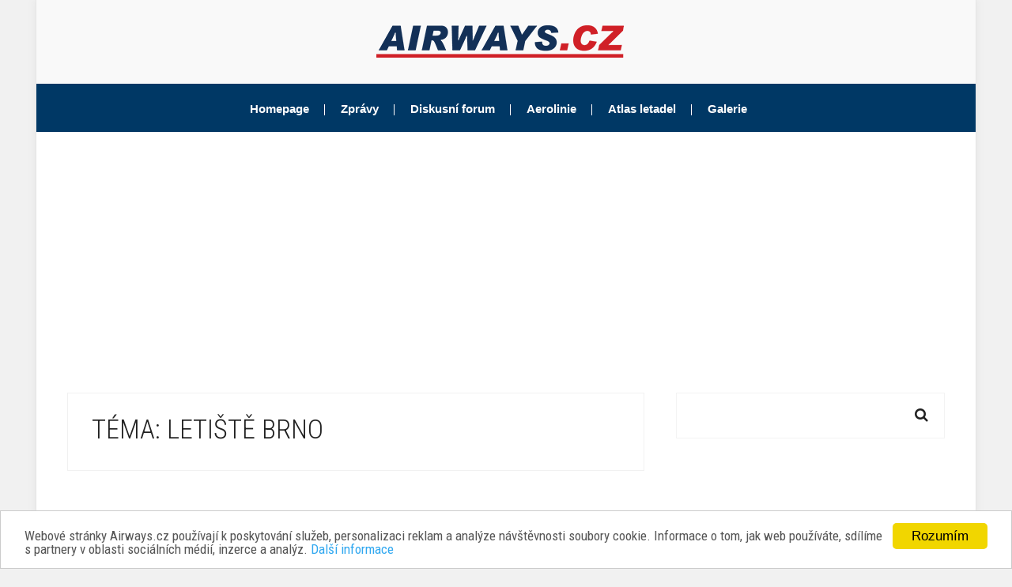

--- FILE ---
content_type: text/html; charset=utf-8
request_url: https://www.airways.cz/tagy/letiste-brno/page2
body_size: 12138
content:
<!DOCTYPE html>
<html lang="cs" class="no-js">
  <head>

          <title>Letiště Brno | Airways.cz</title>
    
            
    <meta charset="utf-8">
<meta http-equiv="X-UA-Compatible" content="IE=edge">
<meta name="viewport" content="width=device-width, initial-scale=1, maximum-scale=1">
<meta name="copyright" content="&copy; 2000-2026 Tomáš Hampl a uvedení autoři" />
<meta name="google-site-verification" content="_HAgmlJ6Fcw2Fy0xHinw2lgZVOXZ2ny412Hh5_6unac" />
<link rel="alternate" type="application/rss+xml" title="RSS 2.0 zprávy" href="/rss" />    <link rel="apple-touch-icon-precomposed" sizes="57x57" href="/site/templates/icons/apple-touch-icon-57x57.png" />
<link rel="apple-touch-icon-precomposed" sizes="114x114" href="/site/templates/icons/apple-touch-icon-114x114.png" />
<link rel="apple-touch-icon-precomposed" sizes="72x72" href="/site/templates/icons/apple-touch-icon-72x72.png" />
<link rel="apple-touch-icon-precomposed" sizes="144x144" href="/site/templates/icons/apple-touch-icon-144x144.png" />
<link rel="apple-touch-icon-precomposed" sizes="60x60" href="/site/templates/icons/apple-touch-icon-60x60.png" />
<link rel="apple-touch-icon-precomposed" sizes="120x120" href="/site/templates/icons/apple-touch-icon-120x120.png" />
<link rel="apple-touch-icon-precomposed" sizes="76x76" href="/site/templates/icons/apple-touch-icon-76x76.png" />
<link rel="apple-touch-icon-precomposed" sizes="152x152" href="/site/templates/icons/apple-touch-icon-152x152.png" />
<link rel="icon" type="image/png" href="/site/templates/icons/favicon-196x196.png" sizes="196x196" />
<link rel="icon" type="image/png" href="/site/templates/icons/favicon-96x96.png" sizes="96x96" />
<link rel="icon" type="image/png" href="/site/templates/icons/favicon-32x32.png" sizes="32x32" />
<link rel="icon" type="image/png" href="/site/templates/icons/favicon-16x16.png" sizes="16x16" />
<link rel="icon" type="image/png" href="/site/templates/icons/favicon-128.png" sizes="128x128" />
<meta name="application-name" content="Airways.cz"/>
<meta name="msapplication-TileColor" content="#FFFFFF" />
<meta name="msapplication-TileImage" content="/site/templates/icons/mstile-144x144.png" />
<meta name="msapplication-square70x70logo" content="/site/templates/icons/mstile-70x70.png" />
<meta name="msapplication-square150x150logo" content="/site/templates/icons/mstile-150x150.png" />
<meta name="msapplication-wide310x150logo" content="/site/templates/icons/mstile-310x150.png" />
<meta name="msapplication-square310x310logo" content="/site/templates/icons/mstile-310x310.png" />
<meta name="theme-color" content="#1C2F53" />    <meta name="twitter:card" content="summary">
<meta name="twitter:site" content="@Airways_cz">
<meta property="og:type" content="article" />
<meta property="og:title" content="Letiště Brno" />
<meta property="og:description" content="Nejnovější informace ze světa letecké dopravy najdete na Airways.cz" />
<meta property="og:url" content="https://www.airways.cz/tagy/letiste-brno/" />
<meta property="og:image" content="https://www.airways.cz" />
<meta name="twitter:image" content="https://www.airways.cz" />    
    <link rel="manifest" href="/manifest.json">
    
    <link rel="stylesheet" href="/site/templates/css/modernmag-assets.min.css">
<link rel="stylesheet" href="/site/templates/css/style.css">
    <script>
  window.cookieconsent_options = {
    message: 'Webové stránky Airways.cz používají k poskytování služeb, personalizaci reklam a analýze návštěvnosti soubory cookie. Informace o tom, jak web používáte, sdílíme s partnery v oblasti sociálních médií, inzerce a analýz.',
    dismiss: 'Rozumím',
    learnMore: 'Další informace',
    link: 'https://www.google.com/intl/cs/policies/privacy/partners/',
    theme: 'light-bottom'
  };
</script>

<!-- Minified Cookie Consent served from our CDN -->
<script async src="//cdnjs.cloudflare.com/ajax/libs/cookieconsent2/1.0.9/cookieconsent.min.js"></script>
    <script async src="//platform.twitter.com/widgets.js" charset="utf-8"></script>    <script async src="//pagead2.googlesyndication.com/pagead/js/adsbygoogle.js"></script>
<script>
 (adsbygoogle = window.adsbygoogle || []).push({
  google_ad_client: "ca-pub-3370300957664059",
  enable_page_level_ads: true
});
</script>

<script async src="https://fundingchoicesmessages.google.com/i/pub-3370300957664059?ers=1" nonce="75QyGZ-E-ZEfUcDeYtONpQ"></script><script nonce="75QyGZ-E-ZEfUcDeYtONpQ">(function() {function signalGooglefcPresent() {if (!window.frames['googlefcPresent']) {if (document.body) {const iframe = document.createElement('iframe'); iframe.style = 'width: 0; height: 0; border: none; z-index: -1000; left: -1000px; top: -1000px;'; iframe.style.display = 'none'; iframe.name = 'googlefcPresent'; document.body.appendChild(iframe);} else {setTimeout(signalGooglefcPresent, 0);}}}signalGooglefcPresent();})();</script>

<script>(function(){/*

 Copyright The Closure Library Authors.
 SPDX-License-Identifier: Apache-2.0
*/
'use strict';var aa=function(a){var b=0;return function(){return b<a.length?{done:!1,value:a[b++]}:{done:!0}}},ba="function"==typeof Object.create?Object.create:function(a){var b=function(){};b.prototype=a;return new b},k;if("function"==typeof Object.setPrototypeOf)k=Object.setPrototypeOf;else{var m;a:{var ca={a:!0},n={};try{n.__proto__=ca;m=n.a;break a}catch(a){}m=!1}k=m?function(a,b){a.__proto__=b;if(a.__proto__!==b)throw new TypeError(a+" is not extensible");return a}:null}
var p=k,q=function(a,b){a.prototype=ba(b.prototype);a.prototype.constructor=a;if(p)p(a,b);else for(var c in b)if("prototype"!=c)if(Object.defineProperties){var d=Object.getOwnPropertyDescriptor(b,c);d&&Object.defineProperty(a,c,d)}else a[c]=b[c];a.v=b.prototype},r=this||self,da=function(){},t=function(a){return a};var u;var w=function(a,b){this.g=b===v?a:""};w.prototype.toString=function(){return this.g+""};var v={},x=function(a){if(void 0===u){var b=null;var c=r.trustedTypes;if(c&&c.createPolicy){try{b=c.createPolicy("goog#html",{createHTML:t,createScript:t,createScriptURL:t})}catch(d){r.console&&r.console.error(d.message)}u=b}else u=b}a=(b=u)?b.createScriptURL(a):a;return new w(a,v)};var A=function(){return Math.floor(2147483648*Math.random()).toString(36)+Math.abs(Math.floor(2147483648*Math.random())^Date.now()).toString(36)};var B={},C=null;var D="function"===typeof Uint8Array;function E(a,b,c){return"object"===typeof a?D&&!Array.isArray(a)&&a instanceof Uint8Array?c(a):F(a,b,c):b(a)}function F(a,b,c){if(Array.isArray(a)){for(var d=Array(a.length),e=0;e<a.length;e++){var f=a[e];null!=f&&(d[e]=E(f,b,c))}Array.isArray(a)&&a.s&&G(d);return d}d={};for(e in a)Object.prototype.hasOwnProperty.call(a,e)&&(f=a[e],null!=f&&(d[e]=E(f,b,c)));return d}
function ea(a){return F(a,function(b){return"number"===typeof b?isFinite(b)?b:String(b):b},function(b){var c;void 0===c&&(c=0);if(!C){C={};for(var d="ABCDEFGHIJKLMNOPQRSTUVWXYZabcdefghijklmnopqrstuvwxyz0123456789".split(""),e=["+/=","+/","-_=","-_.","-_"],f=0;5>f;f++){var h=d.concat(e[f].split(""));B[f]=h;for(var g=0;g<h.length;g++){var l=h[g];void 0===C[l]&&(C[l]=g)}}}c=B[c];d=Array(Math.floor(b.length/3));e=c[64]||"";for(f=h=0;h<b.length-2;h+=3){var y=b[h],z=b[h+1];l=b[h+2];g=c[y>>2];y=c[(y&3)<<
4|z>>4];z=c[(z&15)<<2|l>>6];l=c[l&63];d[f++]=""+g+y+z+l}g=0;l=e;switch(b.length-h){case 2:g=b[h+1],l=c[(g&15)<<2]||e;case 1:b=b[h],d[f]=""+c[b>>2]+c[(b&3)<<4|g>>4]+l+e}return d.join("")})}var fa={s:{value:!0,configurable:!0}},G=function(a){Array.isArray(a)&&!Object.isFrozen(a)&&Object.defineProperties(a,fa);return a};var H;var J=function(a,b,c){var d=H;H=null;a||(a=d);d=this.constructor.u;a||(a=d?[d]:[]);this.j=d?0:-1;this.h=null;this.g=a;a:{d=this.g.length;a=d-1;if(d&&(d=this.g[a],!(null===d||"object"!=typeof d||Array.isArray(d)||D&&d instanceof Uint8Array))){this.l=a-this.j;this.i=d;break a}void 0!==b&&-1<b?(this.l=Math.max(b,a+1-this.j),this.i=null):this.l=Number.MAX_VALUE}if(c)for(b=0;b<c.length;b++)a=c[b],a<this.l?(a+=this.j,(d=this.g[a])?G(d):this.g[a]=I):(d=this.l+this.j,this.g[d]||(this.i=this.g[d]={}),(d=this.i[a])?
G(d):this.i[a]=I)},I=Object.freeze(G([])),K=function(a,b){if(-1===b)return null;if(b<a.l){b+=a.j;var c=a.g[b];return c!==I?c:a.g[b]=G([])}if(a.i)return c=a.i[b],c!==I?c:a.i[b]=G([])},M=function(a,b){var c=L;if(-1===b)return null;a.h||(a.h={});if(!a.h[b]){var d=K(a,b);d&&(a.h[b]=new c(d))}return a.h[b]};J.prototype.toJSON=function(){var a=N(this,!1);return ea(a)};
var N=function(a,b){if(a.h)for(var c in a.h)if(Object.prototype.hasOwnProperty.call(a.h,c)){var d=a.h[c];if(Array.isArray(d))for(var e=0;e<d.length;e++)d[e]&&N(d[e],b);else d&&N(d,b)}return a.g},O=function(a,b){H=b=b?JSON.parse(b):null;a=new a(b);H=null;return a};J.prototype.toString=function(){return N(this,!1).toString()};var P=function(a){J.call(this,a)};q(P,J);function ha(a){var b,c=(a.ownerDocument&&a.ownerDocument.defaultView||window).document,d=null===(b=c.querySelector)||void 0===b?void 0:b.call(c,"script[nonce]");(b=d?d.nonce||d.getAttribute("nonce")||"":"")&&a.setAttribute("nonce",b)};var Q=function(a,b){b=String(b);"application/xhtml+xml"===a.contentType&&(b=b.toLowerCase());return a.createElement(b)},R=function(a){this.g=a||r.document||document};R.prototype.appendChild=function(a,b){a.appendChild(b)};var S=function(a,b,c,d,e,f){try{var h=a.g,g=Q(a.g,"SCRIPT");g.async=!0;g.src=b instanceof w&&b.constructor===w?b.g:"type_error:TrustedResourceUrl";ha(g);h.head.appendChild(g);g.addEventListener("load",function(){e();d&&h.head.removeChild(g)});g.addEventListener("error",function(){0<c?S(a,b,c-1,d,e,f):(d&&h.head.removeChild(g),f())})}catch(l){f()}};var ia=r.atob("aHR0cHM6Ly93d3cuZ3N0YXRpYy5jb20vaW1hZ2VzL2ljb25zL21hdGVyaWFsL3N5c3RlbS8xeC93YXJuaW5nX2FtYmVyXzI0ZHAucG5n"),ja=r.atob("WW91IGFyZSBzZWVpbmcgdGhpcyBtZXNzYWdlIGJlY2F1c2UgYWQgb3Igc2NyaXB0IGJsb2NraW5nIHNvZnR3YXJlIGlzIGludGVyZmVyaW5nIHdpdGggdGhpcyBwYWdlLg=="),ka=r.atob("RGlzYWJsZSBhbnkgYWQgb3Igc2NyaXB0IGJsb2NraW5nIHNvZnR3YXJlLCB0aGVuIHJlbG9hZCB0aGlzIHBhZ2Uu"),la=function(a,b,c){this.h=a;this.j=new R(this.h);this.g=null;this.i=[];this.l=!1;this.o=b;this.m=c},V=function(a){if(a.h.body&&!a.l){var b=
function(){T(a);r.setTimeout(function(){return U(a,3)},50)};S(a.j,a.o,2,!0,function(){r[a.m]||b()},b);a.l=!0}},T=function(a){for(var b=W(1,5),c=0;c<b;c++){var d=X(a);a.h.body.appendChild(d);a.i.push(d)}b=X(a);b.style.bottom="0";b.style.left="0";b.style.position="fixed";b.style.width=W(100,110).toString()+"%";b.style.zIndex=W(2147483544,2147483644).toString();b.style["background-color"]=ma(249,259,242,252,219,229);b.style["box-shadow"]="0 0 12px #888";b.style.color=ma(0,10,0,10,0,10);b.style.display=
"flex";b.style["justify-content"]="center";b.style["font-family"]="Roboto, Arial";c=X(a);c.style.width=W(80,85).toString()+"%";c.style.maxWidth=W(750,775).toString()+"px";c.style.margin="24px";c.style.display="flex";c.style["align-items"]="flex-start";c.style["justify-content"]="center";d=Q(a.j.g,"IMG");d.className=A();d.src=ia;d.style.height="24px";d.style.width="24px";d.style["padding-right"]="16px";var e=X(a),f=X(a);f.style["font-weight"]="bold";f.textContent=ja;var h=X(a);h.textContent=ka;Y(a,
e,f);Y(a,e,h);Y(a,c,d);Y(a,c,e);Y(a,b,c);a.g=b;a.h.body.appendChild(a.g);b=W(1,5);for(c=0;c<b;c++)d=X(a),a.h.body.appendChild(d),a.i.push(d)},Y=function(a,b,c){for(var d=W(1,5),e=0;e<d;e++){var f=X(a);b.appendChild(f)}b.appendChild(c);c=W(1,5);for(d=0;d<c;d++)e=X(a),b.appendChild(e)},W=function(a,b){return Math.floor(a+Math.random()*(b-a))},ma=function(a,b,c,d,e,f){return"rgb("+W(Math.max(a,0),Math.min(b,255)).toString()+","+W(Math.max(c,0),Math.min(d,255)).toString()+","+W(Math.max(e,0),Math.min(f,
255)).toString()+")"},X=function(a){a=Q(a.j.g,"DIV");a.className=A();return a},U=function(a,b){0>=b||null!=a.g&&0!=a.g.offsetHeight&&0!=a.g.offsetWidth||(na(a),T(a),r.setTimeout(function(){return U(a,b-1)},50))},na=function(a){var b=a.i;var c="undefined"!=typeof Symbol&&Symbol.iterator&&b[Symbol.iterator];b=c?c.call(b):{next:aa(b)};for(c=b.next();!c.done;c=b.next())(c=c.value)&&c.parentNode&&c.parentNode.removeChild(c);a.i=[];(b=a.g)&&b.parentNode&&b.parentNode.removeChild(b);a.g=null};var pa=function(a,b,c,d,e){var f=oa(c),h=function(l){l.appendChild(f);r.setTimeout(function(){f?(0!==f.offsetHeight&&0!==f.offsetWidth?b():a(),f.parentNode&&f.parentNode.removeChild(f)):a()},d)},g=function(l){document.body?h(document.body):0<l?r.setTimeout(function(){g(l-1)},e):b()};g(3)},oa=function(a){var b=document.createElement("div");b.className=a;b.style.width="1px";b.style.height="1px";b.style.position="absolute";b.style.left="-10000px";b.style.top="-10000px";b.style.zIndex="-10000";return b};var L=function(a){J.call(this,a)};q(L,J);var qa=function(a){J.call(this,a)};q(qa,J);var ra=function(a,b){this.l=a;this.m=new R(a.document);this.g=b;this.i=K(this.g,1);b=M(this.g,2);this.o=x(K(b,4)||"");this.h=!1;b=M(this.g,13);b=x(K(b,4)||"");this.j=new la(a.document,b,K(this.g,12))};ra.prototype.start=function(){sa(this)};
var sa=function(a){ta(a);S(a.m,a.o,3,!1,function(){a:{var b=a.i;var c=r.btoa(b);if(c=r[c]){try{var d=O(P,r.atob(c))}catch(e){b=!1;break a}b=b===K(d,1)}else b=!1}b?Z(a,K(a.g,14)):(Z(a,K(a.g,8)),V(a.j))},function(){pa(function(){Z(a,K(a.g,7));V(a.j)},function(){return Z(a,K(a.g,6))},K(a.g,9),K(a.g,10),K(a.g,11))})},Z=function(a,b){a.h||(a.h=!0,a=new a.l.XMLHttpRequest,a.open("GET",b,!0),a.send())},ta=function(a){var b=r.btoa(a.i);a.l[b]&&Z(a,K(a.g,5))};(function(a,b){r[a]=function(c){for(var d=[],e=0;e<arguments.length;++e)d[e-0]=arguments[e];r[a]=da;b.apply(null,d)}})("__h82AlnkH6D91__",function(a){"function"===typeof window.atob&&(new ra(window,O(qa,window.atob(a)))).start()});}).call(this);

window.__h82AlnkH6D91__("[base64]/[base64]/[base64]/[base64]");</script>    <script async src="https://www.googletagmanager.com/gtag/js?id=UA-141184-1"></script>
<script>
  window.dataLayer = window.dataLayer || [];
  function gtag(){dataLayer.push(arguments);}
  gtag('js', new Date());
  gtag('config', 'UA-141184-1');
</script>

<!-- Google tag (gtag.js) -->
<script async src="https://www.googletagmanager.com/gtag/js?id=G-WQB3RV1G68"></script>
<script>
  window.dataLayer = window.dataLayer || [];
  function gtag(){dataLayer.push(arguments);}
  gtag('js', new Date());

  gtag('config', 'G-WQB3RV1G68');
</script>

<script async src="https://securepubads.g.doubleclick.net/tag/js/gpt.js"></script>
<script>
  window.googletag = window.googletag || {cmd: []};
  googletag.cmd.push(function() {
    googletag.defineSlot('/52563557/sidebar-dolni', [336, 280], 'div-gpt-ad-1635197643232-0').addService(googletag.pubads());
    googletag.pubads().enableSingleRequest();
    googletag.enableServices();
  });
</script>

<script async src="https://securepubads.g.doubleclick.net/tag/js/gpt.js"></script>
<script>
var googletag = googletag || {};
googletag.cmd = googletag.cmd || [];
</script>


<script async src="https://securepubads.g.doubleclick.net/tag/js/gpt.js"></script>
<script>
  window.googletag = window.googletag || {cmd: []};
  googletag.cmd.push(function() {
    googletag.defineSlot('/52563557/header', [[300, 250], [745, 100], [300, 300], [728, 90], [728, 233], [480, 153], [970, 310]], 'div-gpt-ad-1701432607674-0').addService(googletag.pubads());
    googletag.pubads().enableSingleRequest();
    googletag.enableServices();
  });
</script>
        
  </head>
  <body class="boxed-style">

    <div id="fb-root"></div>
<script>(function(d, s, id) {
  var js, fjs = d.getElementsByTagName(s)[0];
  if (d.getElementById(id)) return;
  js = d.createElement(s); js.id = id;
  js.src = "//connect.facebook.net/cs_CZ/sdk.js#xfbml=1&version=v2.10";
  fjs.parentNode.insertBefore(js, fjs);
}(document, 'script', 'facebook-jssdk'));</script>
            
      <div id="container">
        
        <header class="clearfix">

  <div class="header-banner-place">
    <div class="container">
      <a class="navbar-brand" href="/">
        <img src="/site/templates/images/logo.png" alt="Airways.cz">
      </a>
    </div>
  </div>

  <nav class="navbar navbar-expand-lg navbar-light bg-light">
    <div class="container">
      <button class="navbar-toggler" type="button" data-toggle="collapse" data-target="#navbarSupportedContent" aria-controls="navbarSupportedContent" aria-expanded="false" aria-label="Toggle navigation">
        <span class="navbar-toggler-icon"></span>
      </button>

      <div class="collapse navbar-collapse" id="navbarSupportedContent">
        <ul class="navbar-nav m-auto">
          <li class="nav-item active">
            <a class="nav-link" href="/">Homepage</a>
          </li>
          <li class="nav-item drop-link">
            <a class="nav-link food" href="/zpravy/">Zprávy</a>
            <ul class="dropdown">
              <li><a href="/zpravy/ceska-republika">Česká republika</a></li>
              <li><a href="/zpravy/slovensko">Slovensko</a></li>
              <li><a href="/zpravy/evropa">Evropa</a></li>
              <li><a href="/zpravy/asie-a-australie">Asie & Austrálie</a></li>
              <li><a href="/zpravy/usa-a-kanada">USA & Kanada</a></li>
              <li><a href="/zpravy/latinska-amerika">Latinská Amerika</a></li>
              <li><a href="/zpravy/afrika">Afrika</a></li>
              <li><a href="/zpravy/nova-letadla">Nová letadla</a></li>
              <li><a href="/zpravy/kratce">Krátce</a></li>
              <li><a href="/aktuality/">Archiv aktualit</a></li>
            </ul>
          </li>
          <li class="nav-item">
            <a class="nav-link" href="https://forum.airways.cz/">Diskusní forum</a>
          </li>
          <li class="nav-item">
            <a class="nav-link" href="/wiki/">Aerolinie</a>
          </li>
          <li class="nav-item">
            <a class="nav-link" href="/atlas-letadel/">Atlas letadel</a>
          </li>
          <li class="nav-item">
            <a href="/galerie/">Galerie</a>
          </li>
        </ul>
      </div>
    </div>
  </nav>

            </header>        <div id="superleaderboard">
<!-- /52563557/header -->
<script async src="https://pagead2.googlesyndication.com/pagead/js/adsbygoogle.js?client=ca-pub-3370300957664059"
     crossorigin="anonymous"></script>
<!-- Header Ad -->
<ins class="adsbygoogle"
     style="display:block"
     data-ad-client="ca-pub-3370300957664059"
     data-ad-slot="5528506364"
     data-ad-format="auto"
     data-full-width-responsive="true"></ins>
<script>
     (adsbygoogle = window.adsbygoogle || []).push({});
</script>
</div>


          <section id="content-section">
    <div class="container">
      <div class="row">
        <div class="col-lg-8">
          <div class="archive-box">
            <h1>Téma: Letiště Brno</h1>
          </div>
          <script async src="https://pagead2.googlesyndication.com/pagead/js/adsbygoogle.js?client=ca-pub-3370300957664059"
     crossorigin="anonymous"></script>
<!-- Article Top Ad -->
<ins class="adsbygoogle"
     style="display:block"
     data-ad-client="ca-pub-3370300957664059"
     data-ad-slot="3838593160"
     data-ad-format="auto"
     data-full-width-responsive="true"></ins>
<script>
     (adsbygoogle = window.adsbygoogle || []).push({});
</script>          <br />
          <div class="posts-block articles-box">
                                          <div class="news-post article-post">
  <div class="row">
    <div class="col-sm-4">
      <div class="post-image">
        <a href="/zprava/ryanair-zacal-prodavat-nove-lety-z-regionalnich-letist-cr/">
                                <img src="/site/assets/files/32219/boeing_737-8as_ryanair_an1856956.400x250.jpg" alt="">
                  </a>
      </div>
    </div>
    <div class="col-sm-8">
      <h2><a href="/zprava/ryanair-zacal-prodavat-nove-lety-z-regionalnich-letist-cr/">Ryanair otevře nové linky z Brna, Ostravy, Pardubic i Prahy</a></h2>
      <p>
        
Letecká společnost Ryanair přidala do svého rezervačního systému po jedné nové lince na příští letní období na všechna mezinárodní letiště v České republice, kam dosud …      </p>
    </div>
  </div>
</div>
                                                        <div class="news-post article-post">
  <div class="row">
    <div class="col-sm-4">
      <div class="post-image">
        <a href="/zprava/aeroitalia-zacne-letat-z-brna-do-rima-fiumicina/">
                                <img src="/site/assets/files/32218/2024_11_13_roma-brno-_1022x423.400x250.jpg" alt="">
                  </a>
      </div>
    </div>
    <div class="col-sm-8">
      <h2><a href="/zprava/aeroitalia-zacne-letat-z-brna-do-rima-fiumicina/">Aeroitalia začala prodávat letenky z Brna do Říma-Fiumicina a s přestupem i do dalších destinací v Itálii</a></h2>
      <p>
        Podle rezervačního systému letecké společnosti Aeroitalia jsou od 23.března již vidět dva lety týdně mezi Římem-Fiumicinem a Brnem. Cena začíná zatím na 119,99 euro za nejlevnější …      </p>
    </div>
  </div>
</div>
                                                        <div class="news-post article-post">
  <div class="row">
    <div class="col-sm-4">
      <div class="post-image">
        <a href="/zprava/brnenske-letiste-jiz-odbavilo-vice-cestujicich-nez-za-cely-lonsky-rok/">
                                <img src="/site/assets/files/32153/8fe1bbd9-4460-410e-8000-988f1c406350.400x250.jpeg" alt="">
                  </a>
      </div>
    </div>
    <div class="col-sm-8">
      <h2><a href="/zprava/brnenske-letiste-jiz-odbavilo-vice-cestujicich-nez-za-cely-lonsky-rok/">Brněnské letiště již odbavilo více cestujících než za celý loňský rok</a></h2>
      <p>
        Podle dnešní tiskové zprávy brněnského letiště odbavilo letiště od začátku ledna do konce září 682 tisíc cestujících. Toto číslo je srovnatelné s celkovým počtem cestujících …      </p>
    </div>
  </div>
</div>
                                                        <div class="news-post article-post">
  <div class="row">
    <div class="col-sm-4">
      <div class="post-image">
        <a href="/zprava/letiste-v-brne-a-ostrave-letos-rostou-o-vice-nez-60/">
                                <img src="/site/assets/files/31637/letiste-leose-janacka-ostrava.400x250.jpg" alt="">
                  </a>
      </div>
    </div>
    <div class="col-sm-8">
      <h2><a href="/zprava/letiste-v-brne-a-ostrave-letos-rostou-o-vice-nez-60/">Letiště v Brně a Ostravě letos rostou o více než 60 %</a></h2>
      <p>
        Velmi dobré výsledky v podobě silného růstu zaznamenaly za první čtvrtletí letošního roku mezinárodní letiště v Brně a Ostravě. Vyplývá to z čerstvě publikovaných statistik …      </p>
    </div>
  </div>
</div>
                                                        <div class="news-post article-post">
  <div class="row">
    <div class="col-sm-4">
      <div class="post-image">
        <a href="/zprava/cedok-bude-letat-v-zime-do-phuketu-i-z-ostravy-navic-z-brna-i-ostravy-prida-mauricius/">
                                <img src="/site/assets/files/31549/neos.400x250.jpg" alt="">
                  </a>
      </div>
    </div>
    <div class="col-sm-8">
      <h2><a href="/zprava/cedok-bude-letat-v-zime-do-phuketu-i-z-ostravy-navic-z-brna-i-ostravy-prida-mauricius/">Čedok bude létat v zimě do Phuketu i z Ostravy. Navíc z Brna i z Ostravy přidá Mauricius.</a></h2>
      <p>
        V dnešní tiskové zprávě informuje cestovní kancelář Čedok, že po úspěšné letošní zimní spolupráci s italským dopravcem Neos při provozování letů z Brna do thajského Phuketu …      </p>
    </div>
  </div>
</div>
                                                        <div class="news-post article-post">
  <div class="row">
    <div class="col-sm-4">
      <div class="post-image">
        <a href="/zprava/brnenske-letiste-loni-odbavilo-687-tisic-cestujicich/">
                                <img src="/site/assets/files/31330/brno_departure_terminal.400x250.jpg" alt="">
                  </a>
      </div>
    </div>
    <div class="col-sm-8">
      <h2><a href="/zprava/brnenske-letiste-loni-odbavilo-687-tisic-cestujicich/">Brněnské letiště loni odbavilo rekordních 687 tisíc cestujících</a></h2>
      <p>
        Rekordní čísla za rok 2023 hlásí brněnské letiště. Podle oficiálních statistik loni odbavilo 686.867 cestujících. Drtivou většinu tvoří cestující na nepravidelných charterových …      </p>
    </div>
  </div>
</div>
                                                        <div class="news-post article-post">
  <div class="row">
    <div class="col-sm-4">
      <div class="post-image">
        <a href="/zprava/prvni-pravidelny-dalkovy-charterovy-let-odstartoval-z-brnenskeho-letiste/">
                                <img src="/site/assets/files/31184/77cdd29d-4183-47f3-8220-bfd40293b2e4.400x250.jpeg" alt="">
                  </a>
      </div>
    </div>
    <div class="col-sm-8">
      <h2><a href="/zprava/prvni-pravidelny-dalkovy-charterovy-let-odstartoval-z-brnenskeho-letiste/">První pravidelný přímý charterový let do Thajska odletěl z brněnského letiště</a></h2>
      <p>
        Dnes, hodinu po půlnoci, odstartoval z brněnského letiště historický první přímý dálkový let do thajského Phuketu na lince NO260. Přímé pravidelné charterové lety mezi Brnem a …      </p>
    </div>
  </div>
</div>
                                                        <div class="news-post article-post">
  <div class="row">
    <div class="col-sm-4">
      <div class="post-image">
        <a href="/zprava/ryanair-v-letni-sezone-roku-2024-obnovi-linku-brno-bergamo-ve-vhodnejsich-casech/">
                                <img src="/site/assets/files/30862/monte-alben-da-orio-al-serio.400x250.jpg" alt="">
                  </a>
      </div>
    </div>
    <div class="col-sm-8">
      <h2><a href="/zprava/ryanair-v-letni-sezone-roku-2024-obnovi-linku-brno-bergamo-ve-vhodnejsich-casech/">Ryanair v letní sezóně roku 2024 obnoví linku Brno-Bergamo ve vhodnějších časech</a></h2>
      <p>
        Letecká společnost Ryanair přes letošní letní sezónu provozovala lety mezi Bergámem u Milána a brněnským letištěm pozdě v noci z pátku na sobotu a z pondělí na úterý. Na zimní …      </p>
    </div>
  </div>
</div>
                                                        <div class="news-post article-post">
  <div class="row">
    <div class="col-sm-4">
      <div class="post-image">
        <a href="/zprava/cedok-nabidne-pristi-leto-z-brna-lety-do-23-destinaci/">
                                <img src="/site/assets/files/30620/smartwings_letiste_brno_autor_pavel_raja.400x250.jpg" alt="">
                  </a>
      </div>
    </div>
    <div class="col-sm-8">
      <h2><a href="/zprava/cedok-nabidne-pristi-leto-z-brna-lety-do-23-destinaci/">Čedok nabídne příští léto z Brna lety do 23 destinací</a></h2>
      <p>
        Cestovní kancelář Čedok ve spolupráci s dopravcem Smartwings nabídne příští léto letecké zájezdy s odletem z Brna již do 23 destinací. Čedok očekává, že z Brna příští rok …      </p>
    </div>
  </div>
</div>
                                                        <div class="news-post article-post">
  <div class="row">
    <div class="col-sm-4">
      <div class="post-image">
        <a href="/zprava/cernohorske-aerolinie-air-montenegro-zahajily-lety-do-brna-a-bratislavy/">
                                <img src="/site/assets/files/30361/air-montenegro-embraer-195_otevreni-linky-do-brna.400x250.jpg" alt="">
                  </a>
      </div>
    </div>
    <div class="col-sm-8">
      <h2><a href="/zprava/cernohorske-aerolinie-air-montenegro-zahajily-lety-do-brna-a-bratislavy/">Černohorské aerolinie Air Montenegro zahájily lety do Brna a Bratislavy</a></h2>
      <p>
        Ve čtvrtek 15. června krátce po 11. hodině dosedl na přistávací dráhu brněnského letiště Embraer 195 společnosti Air Montenegro a otevřel tak novou sezónní pravidelnou linku …      </p>
    </div>
  </div>
</div>
                                      <script async src="https://pagead2.googlesyndication.com/pagead/js/adsbygoogle.js?client=ca-pub-3370300957664059"
     crossorigin="anonymous"></script>
<ins class="adsbygoogle"
     style="display:block"
     data-ad-format="fluid"
     data-ad-layout-key="-fd-6v+b9+3p-fx"
     data-ad-client="ca-pub-3370300957664059"
     data-ad-slot="9729637596"></ins>
<script>
     (adsbygoogle = window.adsbygoogle || []).push({});
</script>

<br />            
<ul class='MarkupPagerNav' role='navigation' aria-label='Pagination links'>
	<li aria-label='Previous page' class='MarkupPagerNavPrevious MarkupPagerNavFirst'><a href='/tagy/letiste-brno/'><span><</span></a></li>
	<li aria-label='Page 1' class='MarkupPagerNavFirstNum'><a href='/tagy/letiste-brno/'><span>1</span></a></li>
	<li aria-label='Page 2, current page' class='MarkupPagerNavOn' aria-current='true'><a href='/tagy/letiste-brno/page2'><span>2</span></a></li>
	<li aria-label='Page 3'><a href='/tagy/letiste-brno/page3'><span>3</span></a></li>
	<li aria-label='Page 4'><a href='/tagy/letiste-brno/page4'><span>4</span></a></li>
	<li aria-label='Page 5' class='MarkupPagerNavLastNum'><a href='/tagy/letiste-brno/page5'><span>5</span></a></li>
	<li aria-label='Next page' class='MarkupPagerNavNext MarkupPagerNavLast'><a href='/tagy/letiste-brno/page3'><span>></span></a></li>
</ul>
          </div>
        </div>
        <div class="col-lg-4">
          <div class="sidebar">
  <div class="search-widget widget">
  <form action="/vysledky-vyhledavani/">
    <input type="search" name="q" placeholder=""/>
    <button type="submit">
      <i class="fa fa-search"></i>
    </button>
  </form>
</div>
  <div class="advertisement">
<script async src="https://pagead2.googlesyndication.com/pagead/js/adsbygoogle.js?client=ca-pub-3370300957664059"
     crossorigin="anonymous"></script>
<!-- Sidebar Ad Top -->
<ins class="adsbygoogle"
     style="display:block"
     data-ad-client="ca-pub-3370300957664059"
     data-ad-slot="6886590135"
     data-ad-format="auto"
     data-full-width-responsive="true"></ins>
<script>
     (adsbygoogle = window.adsbygoogle || []).push({});
</script>
</div>

<div class="advertisement">
<script async src="https://pagead2.googlesyndication.com/pagead/js/adsbygoogle.js?client=ca-pub-3370300957664059"
     crossorigin="anonymous"></script>
<!-- Sidebar Ad Middle -->
<ins class="adsbygoogle"
     style="display:block"
     data-ad-client="ca-pub-3370300957664059"
     data-ad-slot="6248084355"
     data-ad-format="auto"
     data-full-width-responsive="true"></ins>
<script>
     (adsbygoogle = window.adsbygoogle || []).push({});
</script>
</div>

<div class="advertisement">
<script async src="https://pagead2.googlesyndication.com/pagead/js/adsbygoogle.js?client=ca-pub-3370300957664059"
     crossorigin="anonymous"></script>
<!-- Sidebar Ad Bottom -->
<ins class="adsbygoogle"
     style="display:block"
     data-ad-client="ca-pub-3370300957664059"
     data-ad-slot="3472664085"
     data-ad-format="auto"
     data-full-width-responsive="true"></ins>
<script>
     (adsbygoogle = window.adsbygoogle || []).push({});
</script>
</div>


<div class="advertisement">
<script src="https://ssp.seznam.cz/static/js/ssp.js"></script><!--
následující element nebo elementy reprezentují každý jednu reklamní plochu (zónu);
vložte je prosím jednotlivě na místa ve stránce, kde chcete zobrazit reklamu odpovídajících
rozměrů (parametry width [maximální šířka] a height [maximální výška] jsou uvedeny v definici
reklamních zón níže); element s konkrétním ID smí být na stránce vždy jen jednou
-->
<div id="ssp-zone-62238"></div>
<script>
/* následující blok vložte do stránky kamkoli za připojení výdejového a měřicího */
/* skriptu a definici reklamních zón (elementy pro reklamu musí v okamžiku volání */
/* metody getAds() ve zdrojovém kódu stránky fyzicky existovat) */
/* metoda getAds() zajišťuje získání reklamy z reklamního systému a její vykreslení */
/* do stránky; parametry jednotlivých zón jsou definované v níže uvedeném poli, */
/* které je argumentem této metody */
sssp.getAds([
{
     "zoneId": 62238,              /* unikátní identifikátor reklamní zóny */
     "id": "ssp-zone-62238",  /* ID elementu, do kterého se vypisuje reklama */
     "width": 300,  /* maximální šířka reklamy v zóně */
     "height": 300  /* maximální výška reklamy v zóně */
}
]);
</script>
</div>

<div class="advertisement">
<script async src="https://pagead2.googlesyndication.com/pagead/js/adsbygoogle.js?client=ca-pub-3370300957664059"
     crossorigin="anonymous"></script>
<ins class="adsbygoogle"
     style="display:block"
     data-ad-format="autorelaxed"
     data-ad-client="ca-pub-3370300957664059"
     data-ad-slot="3082471969"></ins>
<script>
     (adsbygoogle = window.adsbygoogle || []).push({});
</script>
</div>
</div>        </div>
      </div>
    </div>
  </section>

        <div id="superleaderboard">
<script async src="https://pagead2.googlesyndication.com/pagead/js/adsbygoogle.js?client=ca-pub-3370300957664059"
     crossorigin="anonymous"></script>
<!-- Footer Ad -->
<ins class="adsbygoogle"
     style="display:block"
     data-ad-client="ca-pub-3370300957664059"
     data-ad-slot="3117510671"
     data-ad-format="auto"
     data-full-width-responsive="true"></ins>
<script>
     (adsbygoogle = window.adsbygoogle || []).push({});
</script>
</div>
<br>        <footer>
  <div class="container">
    <div class="up-footer">
      <div class="footer-widget text-widget">
        <h1><a href="/"><img src="/site/templates/images/logo-black.png" alt=""></a></h1>
        <p style="letter-spacing:0.1em;"><strong>Vydává: Tomáš Hampl</strong></p>
        <p>Webové stránky byly založeny v roce 1997 pod názvem Letecká doprava. Od roku 2000 jsou dostupné jako Airways.cz.</p>
        <p><a href="https://www.airways.cz/prohlaseni-o-ochrane-osobnich-udaju/">Ochrana osobních údajů</a></p>
        <ul class="social-icons">
          <li><a class="facebook" href="#"><i class="fa fa-facebook"></i></a></li>
          <li><a class="twitter" href="#"><i class="fa fa-twitter"></i></a></li>
        </ul>
      </div>
    </div>
  </div>
  <div class="down-footer">
    <div class="container">
      <ul class="list-footer">
        <li><a href="/">Homepage</a></li>
        <li><a href="/zpravy/">Zprávy</a></li>
        <li><a href="https://forum.airways.cz/">Diskusní forum</a></li>
        <li><a href="/wiki/">Aerolinie</a></li>
        <li><a href="/atlas-letadel/">Atlas letadel</a></li>
        
      </ul>
      <p>ISSN 1213-3329 - © Copyright 1997-2019 Tomáš Hampl a uvedení autoři - Všechna práva vyhrazena</p>
      <p>Doslovné ani částečné přebírání materiálů není povoleno bez uvedení zdroje a předchozího písemného souhlasu.</p>
      <br />
      <p><a href="https://africa.einart.eu/" class="text-white">E. in ART for african IVF clinics</a></p>
      <p><a href="https://www.datacho.cz/ctecka-tachografu" class="text-white">Zařízení na stahování dat z tachografu</a></p>
    </div>
  </div>
</footer>
      </div>
    
    <script src="/site/templates/js/modernmag-plugins.min.js"></script>
<script src="/site/templates/js/popper.js"></script>
<script src="/site/templates/js/bootstrap.min.js"></script>
<!--<script src="http://maps.google.com/maps/api/js?key=AIzaSyCiqrIen8rWQrvJsu-7f4rOta0fmI5r2SI&amp;sensor=false&amp;language=en"></script>-->
<script src="/site/templates/js/gmap3.min.js"></script>
<script src="/site/templates/js/script.js"></script>            
  </body>
</html>

--- FILE ---
content_type: text/html; charset=utf-8
request_url: https://www.google.com/recaptcha/api2/aframe
body_size: 265
content:
<!DOCTYPE HTML><html><head><meta http-equiv="content-type" content="text/html; charset=UTF-8"></head><body><script nonce="jbERn81ihxTde6Of0fxkKQ">/** Anti-fraud and anti-abuse applications only. See google.com/recaptcha */ try{var clients={'sodar':'https://pagead2.googlesyndication.com/pagead/sodar?'};window.addEventListener("message",function(a){try{if(a.source===window.parent){var b=JSON.parse(a.data);var c=clients[b['id']];if(c){var d=document.createElement('img');d.src=c+b['params']+'&rc='+(localStorage.getItem("rc::a")?sessionStorage.getItem("rc::b"):"");window.document.body.appendChild(d);sessionStorage.setItem("rc::e",parseInt(sessionStorage.getItem("rc::e")||0)+1);localStorage.setItem("rc::h",'1769118333348');}}}catch(b){}});window.parent.postMessage("_grecaptcha_ready", "*");}catch(b){}</script></body></html>

--- FILE ---
content_type: application/javascript; charset=utf-8
request_url: https://fundingchoicesmessages.google.com/f/AGSKWxV8y8IJQHL8s6RR-HwEtHPqWvwGx0c9yEShb6wVCX2d5YlO1UI--xUtvfzeIBUuauiCu2GB4Nh4eK2lqzGNS19ip0qFn0vy3tDoVXkKprG_NgCoEYr22q_zu1osQ_Owc4PTK15ZWrjt11YUOsMDVXHfdL5fW-exsxPrxD1Sbxvb5BPH6YUTKkUazA==/_/skyframeopenads_/delivery/afr./ads/ad_/systemad_/generated/key.js?
body_size: -1290
content:
window['08875ad6-8bfe-42d8-aeda-8101c5e38ab1'] = true;